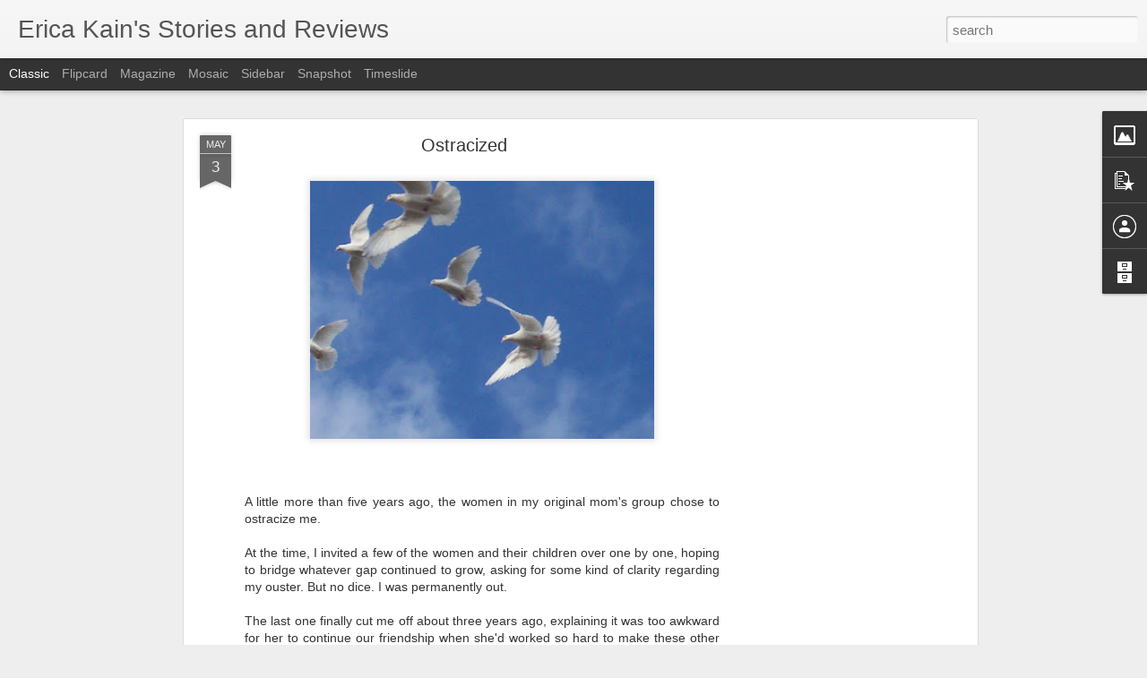

--- FILE ---
content_type: text/html; charset=utf-8
request_url: https://www.google.com/recaptcha/api2/aframe
body_size: 267
content:
<!DOCTYPE HTML><html><head><meta http-equiv="content-type" content="text/html; charset=UTF-8"></head><body><script nonce="J2eLxX0_G7o6i9_eWE2Cvw">/** Anti-fraud and anti-abuse applications only. See google.com/recaptcha */ try{var clients={'sodar':'https://pagead2.googlesyndication.com/pagead/sodar?'};window.addEventListener("message",function(a){try{if(a.source===window.parent){var b=JSON.parse(a.data);var c=clients[b['id']];if(c){var d=document.createElement('img');d.src=c+b['params']+'&rc='+(localStorage.getItem("rc::a")?sessionStorage.getItem("rc::b"):"");window.document.body.appendChild(d);sessionStorage.setItem("rc::e",parseInt(sessionStorage.getItem("rc::e")||0)+1);localStorage.setItem("rc::h",'1768613558194');}}}catch(b){}});window.parent.postMessage("_grecaptcha_ready", "*");}catch(b){}</script></body></html>

--- FILE ---
content_type: text/javascript; charset=UTF-8
request_url: http://www.shakenmama.com/?v=0&action=initial&widgetId=PopularPosts1&responseType=js&xssi_token=AOuZoY5uhps9sWBwHWOh9VBacaaO5ThDLg%3A1768613554285
body_size: 3044
content:
try {
_WidgetManager._HandleControllerResult('PopularPosts1', 'initial',{'title': 'Popular Posts', 'showSnippets': true, 'showThumbnails': true, 'thumbnailSize': 72, 'showAuthor': false, 'showDate': false, 'posts': [{'id': '3453626897818928211', 'title': 'Where are the new posts?', 'href': 'http://www.shakenmama.com/2025/08/where-are-new-posts.html', 'snippet': 'After 19 years, I have moved my writing over to Substack. Please come join me there!'}, {'id': '6463290997393294041', 'title': 'My funky old Bethel Park memories', 'href': 'http://www.shakenmama.com/2015/02/my-funky-old-bethel-park-memories.html', 'snippet': '  Hop aboard for funky suburban Pittsburgh memories...   It\x26#39;s worrisome how little my own family remembers of the eccentricities of my h...', 'featuredImage': 'https://lh3.googleusercontent.com/blogger_img_proxy/AEn0k_ujDmIl6FKbLAm8se9gnuRAVdHpPhC5Z5LK9bRSOnsUm8x--swuki3eDcRZ2_8mvOvWW2KNCgil90BUJ6CwauQjxNoo7m9KsjK0XOPyB52U842zGAZi8guhzLxjsslnr_KvwXaxKz6S8HUFwxyuOUTZsh1kkcARCwbJJDkype7fE3aY3DlAIVUE'}, {'id': '4695137907992574159', 'title': 'Going Ham on Native Plants', 'href': 'http://www.shakenmama.com/2024/12/going-ham-on-native-plants.html', 'snippet': 'Coneflower (Echinacea Purpurea) Around the time I turned fifty, I became obsessed with native plants. I began memorizing the Latin names and...', 'thumbnail': 'https://blogger.googleusercontent.com/img/a/AVvXsEh504gtexMWrsw8OQatBFnFdzT0DYqESkdaeHGjCNIuh3YkAkG0o0DPdob0iUsgoDxy0nlqNbYxfAATpSedSukZ_YxhmebDuB9RtAUE7taUAzW_FZjPL3E0RBsKeix8SwJ7ffVg4aIiHH4u-eNqqJCbR0xUgyMi6WpMOO-G5OulEMoQE6typ9BN\x3ds72-c', 'featuredImage': 'https://blogger.googleusercontent.com/img/a/AVvXsEh504gtexMWrsw8OQatBFnFdzT0DYqESkdaeHGjCNIuh3YkAkG0o0DPdob0iUsgoDxy0nlqNbYxfAATpSedSukZ_YxhmebDuB9RtAUE7taUAzW_FZjPL3E0RBsKeix8SwJ7ffVg4aIiHH4u-eNqqJCbR0xUgyMi6WpMOO-G5OulEMoQE6typ9BN'}, {'id': '5397788615044211710', 'title': 'Sticker club letters are an act of aggression', 'href': 'http://www.shakenmama.com/2014/08/sticker-club-letters-are-act-of.html', 'snippet': 'After exploding letters and tax audit notifications, a STICKER CLUB letter may be the worst thing you can find in your mailbox.     Therefor...', 'featuredImage': 'https://lh3.googleusercontent.com/blogger_img_proxy/AEn0k_tIAKmLaKd_SUgZeInnsUMmN3p7HngYp6DQqc1h3t-Mmx57inh1qCjxDe0pNmzeeKCQDCjKtYvkxh1UDN1zRVoTBvcpZmbKjdbHrAz7Kp4KeS4YWWCyWMVX6UXIyUNg8V9Mf9VxJwM9X_6FUw'}, {'id': '5686921781764821783', 'title': 'Unhand me, Julia Quinn!', 'href': 'http://www.shakenmama.com/2022/02/unhand-me-julia-quinn.html', 'snippet': 'Bridgerton Fan Art created by bechedor79 and posted on Deviant Art at this URL. I continue to tear through Julia Quinn\x26#39;s Bridgerton-rela...', 'thumbnail': 'https://blogger.googleusercontent.com/img/a/AVvXsEiL1NuaxyVgtT2HPH7trWH7E82m9cVxlDOpLnUXl_MUAA6zonmkZrJRfx550gUn_7UHWyU9vTVuOSXgt6dzDvihtGs3WC0U0VyLkLYybiqDc32nIZmm-oNhAQkSrD13IHGMmoSEIH7oUxXep53FV-4D69C_vgw3VfheLKU_Es1Kl0RNbuvFGg\x3ds72-c', 'featuredImage': 'https://blogger.googleusercontent.com/img/a/AVvXsEiL1NuaxyVgtT2HPH7trWH7E82m9cVxlDOpLnUXl_MUAA6zonmkZrJRfx550gUn_7UHWyU9vTVuOSXgt6dzDvihtGs3WC0U0VyLkLYybiqDc32nIZmm-oNhAQkSrD13IHGMmoSEIH7oUxXep53FV-4D69C_vgw3VfheLKU_Es1Kl0RNbuvFGg\x3ds600'}, {'id': '4857481074304694361', 'title': 'In the meantime', 'href': 'http://www.shakenmama.com/2010/10/in-meantime.html', 'snippet': 'I\x26#39;ve been FLYing a lot lately, which is satisfying, but time-consuming in the beginning (decluttering) stages.   I miss writing about ou...', 'thumbnail': 'https://blogger.googleusercontent.com/img/b/R29vZ2xl/AVvXsEhonWYE8jfCWrtD295nNqLKEQ8i5P2rA7qVaX9OhCIRzWSB82r_WbzMqRJK4zKDO55nJbFYMOGaMThr5OdEOrop3k0bvxP4uKm8TLutBJJ5pD7Jc5l5AvN-PO1-2xDNunHLGOWk/s72-c/IMG_7240.JPG', 'featuredImage': 'https://blogger.googleusercontent.com/img/b/R29vZ2xl/AVvXsEhonWYE8jfCWrtD295nNqLKEQ8i5P2rA7qVaX9OhCIRzWSB82r_WbzMqRJK4zKDO55nJbFYMOGaMThr5OdEOrop3k0bvxP4uKm8TLutBJJ5pD7Jc5l5AvN-PO1-2xDNunHLGOWk/s320/IMG_7240.JPG'}, {'id': '7873176177161166180', 'title': 'The Cute and the Spooky', 'href': 'http://www.shakenmama.com/2008/03/cute-and-spooky.html', 'snippet': 'Chebbles made a \x26quot;Tower of Babies\x26quot; in her crib yesterday. Baby V was the base baby in the tower, lucky girl. Maybe it was a mistake...', 'thumbnail': 'https://blogger.googleusercontent.com/img/b/R29vZ2xl/AVvXsEhmvOW3Oy5b4YgOjZw-Unt587Raa67x8CjjB7Qb5WGUuWv01xY9e1wWWrpqn4VCrGnWRBQLfTTRFeGLgCSPZP6vx0asqugMwWoPVtqvGKKDcuklIAeDIFbvGXOSC2QCc5bJSQpkyg/s72-c/IMG_0841.JPG', 'featuredImage': 'https://blogger.googleusercontent.com/img/b/R29vZ2xl/AVvXsEhmvOW3Oy5b4YgOjZw-Unt587Raa67x8CjjB7Qb5WGUuWv01xY9e1wWWrpqn4VCrGnWRBQLfTTRFeGLgCSPZP6vx0asqugMwWoPVtqvGKKDcuklIAeDIFbvGXOSC2QCc5bJSQpkyg/s320/IMG_0841.JPG'}, {'id': '3438906560308470909', 'title': 'KP\x27s Amazing List of Great Children\x27s Books', 'href': 'http://www.shakenmama.com/2010/01/kps-amazing-list-of-great-childrens.html', 'snippet': 'I have a friend whom I met many years ago, when I worked at a big publisher in Boston. KP is not only delightful, but like a strangely dispr...', 'thumbnail': 'https://blogger.googleusercontent.com/img/b/R29vZ2xl/AVvXsEhXUj7lm3SGsjyYr7PTSuySVBoVPPcR9GaA7uDNaPGynoTkk75JDG-NqcNCmgI-bFFhuURNUo5klmFiWDXgF0WQbvUjTy7OLdj9HrB3mS9TDGN29fegVKqqBEww4HEs_ha3qMIq/s72-c/hpcpath.jpg', 'featuredImage': 'https://blogger.googleusercontent.com/img/b/R29vZ2xl/AVvXsEhXUj7lm3SGsjyYr7PTSuySVBoVPPcR9GaA7uDNaPGynoTkk75JDG-NqcNCmgI-bFFhuURNUo5klmFiWDXgF0WQbvUjTy7OLdj9HrB3mS9TDGN29fegVKqqBEww4HEs_ha3qMIq/s320/hpcpath.jpg'}, {'id': '1282985190021502316', 'title': 'The cat who lived', 'href': 'http://www.shakenmama.com/2011/09/cat-who-lived.html', 'snippet': 'I had a third miscarriage last week.   This one died on the same day of gestation that my last miscarriage did: 8W6D. Her heart stopped beat...', 'thumbnail': 'https://blogger.googleusercontent.com/img/b/R29vZ2xl/AVvXsEhd9DtHl78wUp1wWZAABhXJStB_dTX8m1lCPxR6mtfaV2QRXeQ8oZUgx2fC2ZecSiMxL2Rc4fjXebtpA9lb7r9pF67So-45XT4Dr7prNphyphenhyphenw3jC4dP_pZQP1jBqgCP1_MLTo5VM/s72-c/IMG_9813.jpg', 'featuredImage': 'https://blogger.googleusercontent.com/img/b/R29vZ2xl/AVvXsEhd9DtHl78wUp1wWZAABhXJStB_dTX8m1lCPxR6mtfaV2QRXeQ8oZUgx2fC2ZecSiMxL2Rc4fjXebtpA9lb7r9pF67So-45XT4Dr7prNphyphenhyphenw3jC4dP_pZQP1jBqgCP1_MLTo5VM/s400/IMG_9813.jpg'}, {'id': '3816765257502818119', 'title': 'Brush with Momastery', 'href': 'http://www.shakenmama.com/2013/04/brush-with-momastery.html', 'snippet': '  There was one thing better than anything else about coming to Glennon Melton\x26#39;s book reading  in Marin County tonight.   There were man...', 'thumbnail': 'https://blogger.googleusercontent.com/img/b/R29vZ2xl/AVvXsEia3bZwaUyeUKxbUcnZwLrsDnPAQkK92vqvvYTlk8YacrkdYpSM71rvKDFMYFdmo7O7flSR9FQCpiPdINnFlPDFMQ3PMmxYEcXy2dbG54yyUTR2c_SUlDW8hsvdmWdszbQBkRiP/s72-c/2013-04-12+21.48.33.jpg', 'featuredImage': 'https://blogger.googleusercontent.com/img/b/R29vZ2xl/AVvXsEia3bZwaUyeUKxbUcnZwLrsDnPAQkK92vqvvYTlk8YacrkdYpSM71rvKDFMYFdmo7O7flSR9FQCpiPdINnFlPDFMQ3PMmxYEcXy2dbG54yyUTR2c_SUlDW8hsvdmWdszbQBkRiP/s320/2013-04-12+21.48.33.jpg'}]});
} catch (e) {
  if (typeof log != 'undefined') {
    log('HandleControllerResult failed: ' + e);
  }
}


--- FILE ---
content_type: text/javascript; charset=UTF-8
request_url: http://www.shakenmama.com/?v=0&action=initial&widgetId=PopularPosts1&responseType=js&xssi_token=AOuZoY5uhps9sWBwHWOh9VBacaaO5ThDLg%3A1768613554285
body_size: 3044
content:
try {
_WidgetManager._HandleControllerResult('PopularPosts1', 'initial',{'title': 'Popular Posts', 'showSnippets': true, 'showThumbnails': true, 'thumbnailSize': 72, 'showAuthor': false, 'showDate': false, 'posts': [{'id': '3453626897818928211', 'title': 'Where are the new posts?', 'href': 'http://www.shakenmama.com/2025/08/where-are-new-posts.html', 'snippet': 'After 19 years, I have moved my writing over to Substack. Please come join me there!'}, {'id': '6463290997393294041', 'title': 'My funky old Bethel Park memories', 'href': 'http://www.shakenmama.com/2015/02/my-funky-old-bethel-park-memories.html', 'snippet': '  Hop aboard for funky suburban Pittsburgh memories...   It\x26#39;s worrisome how little my own family remembers of the eccentricities of my h...', 'featuredImage': 'https://lh3.googleusercontent.com/blogger_img_proxy/AEn0k_ujDmIl6FKbLAm8se9gnuRAVdHpPhC5Z5LK9bRSOnsUm8x--swuki3eDcRZ2_8mvOvWW2KNCgil90BUJ6CwauQjxNoo7m9KsjK0XOPyB52U842zGAZi8guhzLxjsslnr_KvwXaxKz6S8HUFwxyuOUTZsh1kkcARCwbJJDkype7fE3aY3DlAIVUE'}, {'id': '4695137907992574159', 'title': 'Going Ham on Native Plants', 'href': 'http://www.shakenmama.com/2024/12/going-ham-on-native-plants.html', 'snippet': 'Coneflower (Echinacea Purpurea) Around the time I turned fifty, I became obsessed with native plants. I began memorizing the Latin names and...', 'thumbnail': 'https://blogger.googleusercontent.com/img/a/AVvXsEh504gtexMWrsw8OQatBFnFdzT0DYqESkdaeHGjCNIuh3YkAkG0o0DPdob0iUsgoDxy0nlqNbYxfAATpSedSukZ_YxhmebDuB9RtAUE7taUAzW_FZjPL3E0RBsKeix8SwJ7ffVg4aIiHH4u-eNqqJCbR0xUgyMi6WpMOO-G5OulEMoQE6typ9BN\x3ds72-c', 'featuredImage': 'https://blogger.googleusercontent.com/img/a/AVvXsEh504gtexMWrsw8OQatBFnFdzT0DYqESkdaeHGjCNIuh3YkAkG0o0DPdob0iUsgoDxy0nlqNbYxfAATpSedSukZ_YxhmebDuB9RtAUE7taUAzW_FZjPL3E0RBsKeix8SwJ7ffVg4aIiHH4u-eNqqJCbR0xUgyMi6WpMOO-G5OulEMoQE6typ9BN'}, {'id': '5397788615044211710', 'title': 'Sticker club letters are an act of aggression', 'href': 'http://www.shakenmama.com/2014/08/sticker-club-letters-are-act-of.html', 'snippet': 'After exploding letters and tax audit notifications, a STICKER CLUB letter may be the worst thing you can find in your mailbox.     Therefor...', 'featuredImage': 'https://lh3.googleusercontent.com/blogger_img_proxy/AEn0k_tIAKmLaKd_SUgZeInnsUMmN3p7HngYp6DQqc1h3t-Mmx57inh1qCjxDe0pNmzeeKCQDCjKtYvkxh1UDN1zRVoTBvcpZmbKjdbHrAz7Kp4KeS4YWWCyWMVX6UXIyUNg8V9Mf9VxJwM9X_6FUw'}, {'id': '5686921781764821783', 'title': 'Unhand me, Julia Quinn!', 'href': 'http://www.shakenmama.com/2022/02/unhand-me-julia-quinn.html', 'snippet': 'Bridgerton Fan Art created by bechedor79 and posted on Deviant Art at this URL. I continue to tear through Julia Quinn\x26#39;s Bridgerton-rela...', 'thumbnail': 'https://blogger.googleusercontent.com/img/a/AVvXsEiL1NuaxyVgtT2HPH7trWH7E82m9cVxlDOpLnUXl_MUAA6zonmkZrJRfx550gUn_7UHWyU9vTVuOSXgt6dzDvihtGs3WC0U0VyLkLYybiqDc32nIZmm-oNhAQkSrD13IHGMmoSEIH7oUxXep53FV-4D69C_vgw3VfheLKU_Es1Kl0RNbuvFGg\x3ds72-c', 'featuredImage': 'https://blogger.googleusercontent.com/img/a/AVvXsEiL1NuaxyVgtT2HPH7trWH7E82m9cVxlDOpLnUXl_MUAA6zonmkZrJRfx550gUn_7UHWyU9vTVuOSXgt6dzDvihtGs3WC0U0VyLkLYybiqDc32nIZmm-oNhAQkSrD13IHGMmoSEIH7oUxXep53FV-4D69C_vgw3VfheLKU_Es1Kl0RNbuvFGg\x3ds600'}, {'id': '4857481074304694361', 'title': 'In the meantime', 'href': 'http://www.shakenmama.com/2010/10/in-meantime.html', 'snippet': 'I\x26#39;ve been FLYing a lot lately, which is satisfying, but time-consuming in the beginning (decluttering) stages.   I miss writing about ou...', 'thumbnail': 'https://blogger.googleusercontent.com/img/b/R29vZ2xl/AVvXsEhonWYE8jfCWrtD295nNqLKEQ8i5P2rA7qVaX9OhCIRzWSB82r_WbzMqRJK4zKDO55nJbFYMOGaMThr5OdEOrop3k0bvxP4uKm8TLutBJJ5pD7Jc5l5AvN-PO1-2xDNunHLGOWk/s72-c/IMG_7240.JPG', 'featuredImage': 'https://blogger.googleusercontent.com/img/b/R29vZ2xl/AVvXsEhonWYE8jfCWrtD295nNqLKEQ8i5P2rA7qVaX9OhCIRzWSB82r_WbzMqRJK4zKDO55nJbFYMOGaMThr5OdEOrop3k0bvxP4uKm8TLutBJJ5pD7Jc5l5AvN-PO1-2xDNunHLGOWk/s320/IMG_7240.JPG'}, {'id': '7873176177161166180', 'title': 'The Cute and the Spooky', 'href': 'http://www.shakenmama.com/2008/03/cute-and-spooky.html', 'snippet': 'Chebbles made a \x26quot;Tower of Babies\x26quot; in her crib yesterday. Baby V was the base baby in the tower, lucky girl. Maybe it was a mistake...', 'thumbnail': 'https://blogger.googleusercontent.com/img/b/R29vZ2xl/AVvXsEhmvOW3Oy5b4YgOjZw-Unt587Raa67x8CjjB7Qb5WGUuWv01xY9e1wWWrpqn4VCrGnWRBQLfTTRFeGLgCSPZP6vx0asqugMwWoPVtqvGKKDcuklIAeDIFbvGXOSC2QCc5bJSQpkyg/s72-c/IMG_0841.JPG', 'featuredImage': 'https://blogger.googleusercontent.com/img/b/R29vZ2xl/AVvXsEhmvOW3Oy5b4YgOjZw-Unt587Raa67x8CjjB7Qb5WGUuWv01xY9e1wWWrpqn4VCrGnWRBQLfTTRFeGLgCSPZP6vx0asqugMwWoPVtqvGKKDcuklIAeDIFbvGXOSC2QCc5bJSQpkyg/s320/IMG_0841.JPG'}, {'id': '3438906560308470909', 'title': 'KP\x27s Amazing List of Great Children\x27s Books', 'href': 'http://www.shakenmama.com/2010/01/kps-amazing-list-of-great-childrens.html', 'snippet': 'I have a friend whom I met many years ago, when I worked at a big publisher in Boston. KP is not only delightful, but like a strangely dispr...', 'thumbnail': 'https://blogger.googleusercontent.com/img/b/R29vZ2xl/AVvXsEhXUj7lm3SGsjyYr7PTSuySVBoVPPcR9GaA7uDNaPGynoTkk75JDG-NqcNCmgI-bFFhuURNUo5klmFiWDXgF0WQbvUjTy7OLdj9HrB3mS9TDGN29fegVKqqBEww4HEs_ha3qMIq/s72-c/hpcpath.jpg', 'featuredImage': 'https://blogger.googleusercontent.com/img/b/R29vZ2xl/AVvXsEhXUj7lm3SGsjyYr7PTSuySVBoVPPcR9GaA7uDNaPGynoTkk75JDG-NqcNCmgI-bFFhuURNUo5klmFiWDXgF0WQbvUjTy7OLdj9HrB3mS9TDGN29fegVKqqBEww4HEs_ha3qMIq/s320/hpcpath.jpg'}, {'id': '1282985190021502316', 'title': 'The cat who lived', 'href': 'http://www.shakenmama.com/2011/09/cat-who-lived.html', 'snippet': 'I had a third miscarriage last week.   This one died on the same day of gestation that my last miscarriage did: 8W6D. Her heart stopped beat...', 'thumbnail': 'https://blogger.googleusercontent.com/img/b/R29vZ2xl/AVvXsEhd9DtHl78wUp1wWZAABhXJStB_dTX8m1lCPxR6mtfaV2QRXeQ8oZUgx2fC2ZecSiMxL2Rc4fjXebtpA9lb7r9pF67So-45XT4Dr7prNphyphenhyphenw3jC4dP_pZQP1jBqgCP1_MLTo5VM/s72-c/IMG_9813.jpg', 'featuredImage': 'https://blogger.googleusercontent.com/img/b/R29vZ2xl/AVvXsEhd9DtHl78wUp1wWZAABhXJStB_dTX8m1lCPxR6mtfaV2QRXeQ8oZUgx2fC2ZecSiMxL2Rc4fjXebtpA9lb7r9pF67So-45XT4Dr7prNphyphenhyphenw3jC4dP_pZQP1jBqgCP1_MLTo5VM/s400/IMG_9813.jpg'}, {'id': '3816765257502818119', 'title': 'Brush with Momastery', 'href': 'http://www.shakenmama.com/2013/04/brush-with-momastery.html', 'snippet': '  There was one thing better than anything else about coming to Glennon Melton\x26#39;s book reading  in Marin County tonight.   There were man...', 'thumbnail': 'https://blogger.googleusercontent.com/img/b/R29vZ2xl/AVvXsEia3bZwaUyeUKxbUcnZwLrsDnPAQkK92vqvvYTlk8YacrkdYpSM71rvKDFMYFdmo7O7flSR9FQCpiPdINnFlPDFMQ3PMmxYEcXy2dbG54yyUTR2c_SUlDW8hsvdmWdszbQBkRiP/s72-c/2013-04-12+21.48.33.jpg', 'featuredImage': 'https://blogger.googleusercontent.com/img/b/R29vZ2xl/AVvXsEia3bZwaUyeUKxbUcnZwLrsDnPAQkK92vqvvYTlk8YacrkdYpSM71rvKDFMYFdmo7O7flSR9FQCpiPdINnFlPDFMQ3PMmxYEcXy2dbG54yyUTR2c_SUlDW8hsvdmWdszbQBkRiP/s320/2013-04-12+21.48.33.jpg'}]});
} catch (e) {
  if (typeof log != 'undefined') {
    log('HandleControllerResult failed: ' + e);
  }
}
